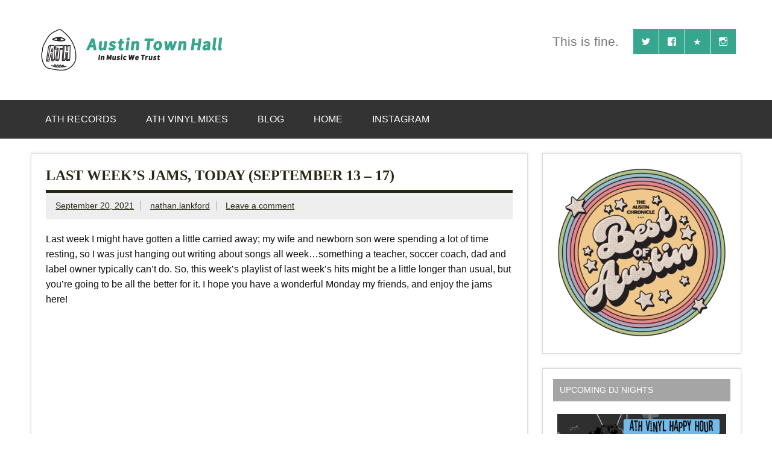

--- FILE ---
content_type: text/html; charset=UTF-7
request_url: https://austintownhall.com/2021/09/20/last-weeks-jams-today-september-13-17/
body_size: 16316
content:
<!DOCTYPE html><!-- HTML 5 -->
<html lang="en-US">

<head>
<meta charset="UTF-7" />
<meta name="viewport" content="width=device-width, initial-scale=1">
<link rel="profile" href="http://gmpg.org/xfn/11" />
<link rel="pingback" href="https://austintownhall.com/xmlrpc.php" />

<title>Last Week&#8217;s Jams, Today (September 13 &#8211; 17) &#8211; Austin Town Hall</title>
<meta name='robots' content='max-image-preview:large' />
<link rel='dns-prefetch' href='//www.googletagmanager.com' />
<link rel="alternate" type="application/rss+xml" title="Austin Town Hall &raquo; Feed" href="https://austintownhall.com/feed/" />
<link rel="alternate" type="application/rss+xml" title="Austin Town Hall &raquo; Comments Feed" href="https://austintownhall.com/comments/feed/" />
<link rel="alternate" type="application/rss+xml" title="Austin Town Hall &raquo; Last Week&#8217;s Jams, Today (September 13 &#8211; 17) Comments Feed" href="https://austintownhall.com/2021/09/20/last-weeks-jams-today-september-13-17/feed/" />
<link rel="alternate" title="oEmbed (JSON)" type="application/json+oembed" href="https://austintownhall.com/wp-json/oembed/1.0/embed?url=https%3A%2F%2Faustintownhall.com%2F2021%2F09%2F20%2Flast-weeks-jams-today-september-13-17%2F" />
<link rel="alternate" title="oEmbed (XML)" type="text/xml+oembed" href="https://austintownhall.com/wp-json/oembed/1.0/embed?url=https%3A%2F%2Faustintownhall.com%2F2021%2F09%2F20%2Flast-weeks-jams-today-september-13-17%2F&#038;format=xml" />
<style id='wp-img-auto-sizes-contain-inline-css' type='text/css'>
img:is([sizes=auto i],[sizes^="auto," i]){contain-intrinsic-size:3000px 1500px}
/*# sourceURL=wp-img-auto-sizes-contain-inline-css */
</style>
<link rel='stylesheet' id='dynamicnews-custom-fonts-css' href='https://austintownhall.com/wp-content/themes/dynamic-news-lite/css/custom-fonts.css?ver=20180413' type='text/css' media='all' />
<style id='wp-emoji-styles-inline-css' type='text/css'>

	img.wp-smiley, img.emoji {
		display: inline !important;
		border: none !important;
		box-shadow: none !important;
		height: 1em !important;
		width: 1em !important;
		margin: 0 0.07em !important;
		vertical-align: -0.1em !important;
		background: none !important;
		padding: 0 !important;
	}
/*# sourceURL=wp-emoji-styles-inline-css */
</style>
<style id='wp-block-library-inline-css' type='text/css'>
:root{--wp-block-synced-color:#7a00df;--wp-block-synced-color--rgb:122,0,223;--wp-bound-block-color:var(--wp-block-synced-color);--wp-editor-canvas-background:#ddd;--wp-admin-theme-color:#007cba;--wp-admin-theme-color--rgb:0,124,186;--wp-admin-theme-color-darker-10:#006ba1;--wp-admin-theme-color-darker-10--rgb:0,107,160.5;--wp-admin-theme-color-darker-20:#005a87;--wp-admin-theme-color-darker-20--rgb:0,90,135;--wp-admin-border-width-focus:2px}@media (min-resolution:192dpi){:root{--wp-admin-border-width-focus:1.5px}}.wp-element-button{cursor:pointer}:root .has-very-light-gray-background-color{background-color:#eee}:root .has-very-dark-gray-background-color{background-color:#313131}:root .has-very-light-gray-color{color:#eee}:root .has-very-dark-gray-color{color:#313131}:root .has-vivid-green-cyan-to-vivid-cyan-blue-gradient-background{background:linear-gradient(135deg,#00d084,#0693e3)}:root .has-purple-crush-gradient-background{background:linear-gradient(135deg,#34e2e4,#4721fb 50%,#ab1dfe)}:root .has-hazy-dawn-gradient-background{background:linear-gradient(135deg,#faaca8,#dad0ec)}:root .has-subdued-olive-gradient-background{background:linear-gradient(135deg,#fafae1,#67a671)}:root .has-atomic-cream-gradient-background{background:linear-gradient(135deg,#fdd79a,#004a59)}:root .has-nightshade-gradient-background{background:linear-gradient(135deg,#330968,#31cdcf)}:root .has-midnight-gradient-background{background:linear-gradient(135deg,#020381,#2874fc)}:root{--wp--preset--font-size--normal:16px;--wp--preset--font-size--huge:42px}.has-regular-font-size{font-size:1em}.has-larger-font-size{font-size:2.625em}.has-normal-font-size{font-size:var(--wp--preset--font-size--normal)}.has-huge-font-size{font-size:var(--wp--preset--font-size--huge)}.has-text-align-center{text-align:center}.has-text-align-left{text-align:left}.has-text-align-right{text-align:right}.has-fit-text{white-space:nowrap!important}#end-resizable-editor-section{display:none}.aligncenter{clear:both}.items-justified-left{justify-content:flex-start}.items-justified-center{justify-content:center}.items-justified-right{justify-content:flex-end}.items-justified-space-between{justify-content:space-between}.screen-reader-text{border:0;clip-path:inset(50%);height:1px;margin:-1px;overflow:hidden;padding:0;position:absolute;width:1px;word-wrap:normal!important}.screen-reader-text:focus{background-color:#ddd;clip-path:none;color:#444;display:block;font-size:1em;height:auto;left:5px;line-height:normal;padding:15px 23px 14px;text-decoration:none;top:5px;width:auto;z-index:100000}html :where(.has-border-color){border-style:solid}html :where([style*=border-top-color]){border-top-style:solid}html :where([style*=border-right-color]){border-right-style:solid}html :where([style*=border-bottom-color]){border-bottom-style:solid}html :where([style*=border-left-color]){border-left-style:solid}html :where([style*=border-width]){border-style:solid}html :where([style*=border-top-width]){border-top-style:solid}html :where([style*=border-right-width]){border-right-style:solid}html :where([style*=border-bottom-width]){border-bottom-style:solid}html :where([style*=border-left-width]){border-left-style:solid}html :where(img[class*=wp-image-]){height:auto;max-width:100%}:where(figure){margin:0 0 1em}html :where(.is-position-sticky){--wp-admin--admin-bar--position-offset:var(--wp-admin--admin-bar--height,0px)}@media screen and (max-width:600px){html :where(.is-position-sticky){--wp-admin--admin-bar--position-offset:0px}}

/*# sourceURL=wp-block-library-inline-css */
</style><style id='wp-block-embed-inline-css' type='text/css'>
.wp-block-embed.alignleft,.wp-block-embed.alignright,.wp-block[data-align=left]>[data-type="core/embed"],.wp-block[data-align=right]>[data-type="core/embed"]{max-width:360px;width:100%}.wp-block-embed.alignleft .wp-block-embed__wrapper,.wp-block-embed.alignright .wp-block-embed__wrapper,.wp-block[data-align=left]>[data-type="core/embed"] .wp-block-embed__wrapper,.wp-block[data-align=right]>[data-type="core/embed"] .wp-block-embed__wrapper{min-width:280px}.wp-block-cover .wp-block-embed{min-height:240px;min-width:320px}.wp-block-embed{overflow-wrap:break-word}.wp-block-embed :where(figcaption){margin-bottom:1em;margin-top:.5em}.wp-block-embed iframe{max-width:100%}.wp-block-embed__wrapper{position:relative}.wp-embed-responsive .wp-has-aspect-ratio .wp-block-embed__wrapper:before{content:"";display:block;padding-top:50%}.wp-embed-responsive .wp-has-aspect-ratio iframe{bottom:0;height:100%;left:0;position:absolute;right:0;top:0;width:100%}.wp-embed-responsive .wp-embed-aspect-21-9 .wp-block-embed__wrapper:before{padding-top:42.85%}.wp-embed-responsive .wp-embed-aspect-18-9 .wp-block-embed__wrapper:before{padding-top:50%}.wp-embed-responsive .wp-embed-aspect-16-9 .wp-block-embed__wrapper:before{padding-top:56.25%}.wp-embed-responsive .wp-embed-aspect-4-3 .wp-block-embed__wrapper:before{padding-top:75%}.wp-embed-responsive .wp-embed-aspect-1-1 .wp-block-embed__wrapper:before{padding-top:100%}.wp-embed-responsive .wp-embed-aspect-9-16 .wp-block-embed__wrapper:before{padding-top:177.77%}.wp-embed-responsive .wp-embed-aspect-1-2 .wp-block-embed__wrapper:before{padding-top:200%}
/*# sourceURL=https://austintownhall.com/wp-includes/blocks/embed/style.min.css */
</style>
<style id='global-styles-inline-css' type='text/css'>
:root{--wp--preset--aspect-ratio--square: 1;--wp--preset--aspect-ratio--4-3: 4/3;--wp--preset--aspect-ratio--3-4: 3/4;--wp--preset--aspect-ratio--3-2: 3/2;--wp--preset--aspect-ratio--2-3: 2/3;--wp--preset--aspect-ratio--16-9: 16/9;--wp--preset--aspect-ratio--9-16: 9/16;--wp--preset--color--black: #353535;--wp--preset--color--cyan-bluish-gray: #abb8c3;--wp--preset--color--white: #ffffff;--wp--preset--color--pale-pink: #f78da7;--wp--preset--color--vivid-red: #cf2e2e;--wp--preset--color--luminous-vivid-orange: #ff6900;--wp--preset--color--luminous-vivid-amber: #fcb900;--wp--preset--color--light-green-cyan: #7bdcb5;--wp--preset--color--vivid-green-cyan: #00d084;--wp--preset--color--pale-cyan-blue: #8ed1fc;--wp--preset--color--vivid-cyan-blue: #0693e3;--wp--preset--color--vivid-purple: #9b51e0;--wp--preset--color--primary: #e84747;--wp--preset--color--light-gray: #f0f0f0;--wp--preset--color--dark-gray: #777777;--wp--preset--gradient--vivid-cyan-blue-to-vivid-purple: linear-gradient(135deg,rgb(6,147,227) 0%,rgb(155,81,224) 100%);--wp--preset--gradient--light-green-cyan-to-vivid-green-cyan: linear-gradient(135deg,rgb(122,220,180) 0%,rgb(0,208,130) 100%);--wp--preset--gradient--luminous-vivid-amber-to-luminous-vivid-orange: linear-gradient(135deg,rgb(252,185,0) 0%,rgb(255,105,0) 100%);--wp--preset--gradient--luminous-vivid-orange-to-vivid-red: linear-gradient(135deg,rgb(255,105,0) 0%,rgb(207,46,46) 100%);--wp--preset--gradient--very-light-gray-to-cyan-bluish-gray: linear-gradient(135deg,rgb(238,238,238) 0%,rgb(169,184,195) 100%);--wp--preset--gradient--cool-to-warm-spectrum: linear-gradient(135deg,rgb(74,234,220) 0%,rgb(151,120,209) 20%,rgb(207,42,186) 40%,rgb(238,44,130) 60%,rgb(251,105,98) 80%,rgb(254,248,76) 100%);--wp--preset--gradient--blush-light-purple: linear-gradient(135deg,rgb(255,206,236) 0%,rgb(152,150,240) 100%);--wp--preset--gradient--blush-bordeaux: linear-gradient(135deg,rgb(254,205,165) 0%,rgb(254,45,45) 50%,rgb(107,0,62) 100%);--wp--preset--gradient--luminous-dusk: linear-gradient(135deg,rgb(255,203,112) 0%,rgb(199,81,192) 50%,rgb(65,88,208) 100%);--wp--preset--gradient--pale-ocean: linear-gradient(135deg,rgb(255,245,203) 0%,rgb(182,227,212) 50%,rgb(51,167,181) 100%);--wp--preset--gradient--electric-grass: linear-gradient(135deg,rgb(202,248,128) 0%,rgb(113,206,126) 100%);--wp--preset--gradient--midnight: linear-gradient(135deg,rgb(2,3,129) 0%,rgb(40,116,252) 100%);--wp--preset--font-size--small: 13px;--wp--preset--font-size--medium: 20px;--wp--preset--font-size--large: 36px;--wp--preset--font-size--x-large: 42px;--wp--preset--spacing--20: 0.44rem;--wp--preset--spacing--30: 0.67rem;--wp--preset--spacing--40: 1rem;--wp--preset--spacing--50: 1.5rem;--wp--preset--spacing--60: 2.25rem;--wp--preset--spacing--70: 3.38rem;--wp--preset--spacing--80: 5.06rem;--wp--preset--shadow--natural: 6px 6px 9px rgba(0, 0, 0, 0.2);--wp--preset--shadow--deep: 12px 12px 50px rgba(0, 0, 0, 0.4);--wp--preset--shadow--sharp: 6px 6px 0px rgba(0, 0, 0, 0.2);--wp--preset--shadow--outlined: 6px 6px 0px -3px rgb(255, 255, 255), 6px 6px rgb(0, 0, 0);--wp--preset--shadow--crisp: 6px 6px 0px rgb(0, 0, 0);}:where(.is-layout-flex){gap: 0.5em;}:where(.is-layout-grid){gap: 0.5em;}body .is-layout-flex{display: flex;}.is-layout-flex{flex-wrap: wrap;align-items: center;}.is-layout-flex > :is(*, div){margin: 0;}body .is-layout-grid{display: grid;}.is-layout-grid > :is(*, div){margin: 0;}:where(.wp-block-columns.is-layout-flex){gap: 2em;}:where(.wp-block-columns.is-layout-grid){gap: 2em;}:where(.wp-block-post-template.is-layout-flex){gap: 1.25em;}:where(.wp-block-post-template.is-layout-grid){gap: 1.25em;}.has-black-color{color: var(--wp--preset--color--black) !important;}.has-cyan-bluish-gray-color{color: var(--wp--preset--color--cyan-bluish-gray) !important;}.has-white-color{color: var(--wp--preset--color--white) !important;}.has-pale-pink-color{color: var(--wp--preset--color--pale-pink) !important;}.has-vivid-red-color{color: var(--wp--preset--color--vivid-red) !important;}.has-luminous-vivid-orange-color{color: var(--wp--preset--color--luminous-vivid-orange) !important;}.has-luminous-vivid-amber-color{color: var(--wp--preset--color--luminous-vivid-amber) !important;}.has-light-green-cyan-color{color: var(--wp--preset--color--light-green-cyan) !important;}.has-vivid-green-cyan-color{color: var(--wp--preset--color--vivid-green-cyan) !important;}.has-pale-cyan-blue-color{color: var(--wp--preset--color--pale-cyan-blue) !important;}.has-vivid-cyan-blue-color{color: var(--wp--preset--color--vivid-cyan-blue) !important;}.has-vivid-purple-color{color: var(--wp--preset--color--vivid-purple) !important;}.has-black-background-color{background-color: var(--wp--preset--color--black) !important;}.has-cyan-bluish-gray-background-color{background-color: var(--wp--preset--color--cyan-bluish-gray) !important;}.has-white-background-color{background-color: var(--wp--preset--color--white) !important;}.has-pale-pink-background-color{background-color: var(--wp--preset--color--pale-pink) !important;}.has-vivid-red-background-color{background-color: var(--wp--preset--color--vivid-red) !important;}.has-luminous-vivid-orange-background-color{background-color: var(--wp--preset--color--luminous-vivid-orange) !important;}.has-luminous-vivid-amber-background-color{background-color: var(--wp--preset--color--luminous-vivid-amber) !important;}.has-light-green-cyan-background-color{background-color: var(--wp--preset--color--light-green-cyan) !important;}.has-vivid-green-cyan-background-color{background-color: var(--wp--preset--color--vivid-green-cyan) !important;}.has-pale-cyan-blue-background-color{background-color: var(--wp--preset--color--pale-cyan-blue) !important;}.has-vivid-cyan-blue-background-color{background-color: var(--wp--preset--color--vivid-cyan-blue) !important;}.has-vivid-purple-background-color{background-color: var(--wp--preset--color--vivid-purple) !important;}.has-black-border-color{border-color: var(--wp--preset--color--black) !important;}.has-cyan-bluish-gray-border-color{border-color: var(--wp--preset--color--cyan-bluish-gray) !important;}.has-white-border-color{border-color: var(--wp--preset--color--white) !important;}.has-pale-pink-border-color{border-color: var(--wp--preset--color--pale-pink) !important;}.has-vivid-red-border-color{border-color: var(--wp--preset--color--vivid-red) !important;}.has-luminous-vivid-orange-border-color{border-color: var(--wp--preset--color--luminous-vivid-orange) !important;}.has-luminous-vivid-amber-border-color{border-color: var(--wp--preset--color--luminous-vivid-amber) !important;}.has-light-green-cyan-border-color{border-color: var(--wp--preset--color--light-green-cyan) !important;}.has-vivid-green-cyan-border-color{border-color: var(--wp--preset--color--vivid-green-cyan) !important;}.has-pale-cyan-blue-border-color{border-color: var(--wp--preset--color--pale-cyan-blue) !important;}.has-vivid-cyan-blue-border-color{border-color: var(--wp--preset--color--vivid-cyan-blue) !important;}.has-vivid-purple-border-color{border-color: var(--wp--preset--color--vivid-purple) !important;}.has-vivid-cyan-blue-to-vivid-purple-gradient-background{background: var(--wp--preset--gradient--vivid-cyan-blue-to-vivid-purple) !important;}.has-light-green-cyan-to-vivid-green-cyan-gradient-background{background: var(--wp--preset--gradient--light-green-cyan-to-vivid-green-cyan) !important;}.has-luminous-vivid-amber-to-luminous-vivid-orange-gradient-background{background: var(--wp--preset--gradient--luminous-vivid-amber-to-luminous-vivid-orange) !important;}.has-luminous-vivid-orange-to-vivid-red-gradient-background{background: var(--wp--preset--gradient--luminous-vivid-orange-to-vivid-red) !important;}.has-very-light-gray-to-cyan-bluish-gray-gradient-background{background: var(--wp--preset--gradient--very-light-gray-to-cyan-bluish-gray) !important;}.has-cool-to-warm-spectrum-gradient-background{background: var(--wp--preset--gradient--cool-to-warm-spectrum) !important;}.has-blush-light-purple-gradient-background{background: var(--wp--preset--gradient--blush-light-purple) !important;}.has-blush-bordeaux-gradient-background{background: var(--wp--preset--gradient--blush-bordeaux) !important;}.has-luminous-dusk-gradient-background{background: var(--wp--preset--gradient--luminous-dusk) !important;}.has-pale-ocean-gradient-background{background: var(--wp--preset--gradient--pale-ocean) !important;}.has-electric-grass-gradient-background{background: var(--wp--preset--gradient--electric-grass) !important;}.has-midnight-gradient-background{background: var(--wp--preset--gradient--midnight) !important;}.has-small-font-size{font-size: var(--wp--preset--font-size--small) !important;}.has-medium-font-size{font-size: var(--wp--preset--font-size--medium) !important;}.has-large-font-size{font-size: var(--wp--preset--font-size--large) !important;}.has-x-large-font-size{font-size: var(--wp--preset--font-size--x-large) !important;}
/*# sourceURL=global-styles-inline-css */
</style>

<style id='classic-theme-styles-inline-css' type='text/css'>
/*! This file is auto-generated */
.wp-block-button__link{color:#fff;background-color:#32373c;border-radius:9999px;box-shadow:none;text-decoration:none;padding:calc(.667em + 2px) calc(1.333em + 2px);font-size:1.125em}.wp-block-file__button{background:#32373c;color:#fff;text-decoration:none}
/*# sourceURL=/wp-includes/css/classic-themes.min.css */
</style>
<link rel='stylesheet' id='dynamicnewslite-stylesheet-css' href='https://austintownhall.com/wp-content/themes/dynamic-news-lite/style.css?ver=1.6.8' type='text/css' media='all' />
<style id='dynamicnewslite-stylesheet-inline-css' type='text/css'>
.site-title, .site-description {
	position: absolute;
	clip: rect(1px, 1px, 1px, 1px);
}
/*# sourceURL=dynamicnewslite-stylesheet-inline-css */
</style>
<link rel='stylesheet' id='genericons-css' href='https://austintownhall.com/wp-content/themes/dynamic-news-lite/css/genericons/genericons.css?ver=3.4.1' type='text/css' media='all' />
<link rel='stylesheet' id='dynamicnewslite-flexslider-css' href='https://austintownhall.com/wp-content/themes/dynamic-news-lite/css/flexslider.css?ver=6.9' type='text/css' media='all' />
<link rel='stylesheet' id='themezee-related-posts-css' href='https://austintownhall.com/wp-content/themes/dynamic-news-lite/css/themezee-related-posts.css?ver=20160421' type='text/css' media='all' />
<link rel='stylesheet' id='fancybox-css' href='https://austintownhall.com/wp-content/plugins/easy-fancybox/fancybox/1.5.4/jquery.fancybox.min.css?ver=6.9' type='text/css' media='screen' />
<style id='fancybox-inline-css' type='text/css'>
#fancybox-overlay{background-attachment:fixed;background-image:url("https://austintownhall.com/wp-content/plugins/easy-fancybox/images/light-mask.png");background-position:center;background-repeat:no-repeat;background-size:100% 100%}
/*# sourceURL=fancybox-inline-css */
</style>
<link rel='stylesheet' id='dynamicnews-pro-stylesheet-css' href='https://austintownhall.com/wp-content/plugins/dynamicnews-pro/css/dynamicnews-pro.css?ver=1.0.7' type='text/css' media='all' />
<script type="text/javascript" src="https://austintownhall.com/wp-includes/js/jquery/jquery.min.js?ver=3.7.1" id="jquery-core-js"></script>
<script type="text/javascript" src="https://austintownhall.com/wp-includes/js/jquery/jquery-migrate.min.js?ver=3.4.1" id="jquery-migrate-js"></script>
<script type="text/javascript" src="https://austintownhall.com/wp-content/themes/dynamic-news-lite/js/jquery.flexslider-min.js?ver=2.6.0" id="flexslider-js"></script>
<script type="text/javascript" id="dynamicnewslite-jquery-frontpage_slider-js-extra">
/* <![CDATA[ */
var dynamicnews_slider_params = {"animation":"slide","speed":"7000"};
//# sourceURL=dynamicnewslite-jquery-frontpage_slider-js-extra
/* ]]> */
</script>
<script type="text/javascript" src="https://austintownhall.com/wp-content/themes/dynamic-news-lite/js/slider.js?ver=2.6.0" id="dynamicnewslite-jquery-frontpage_slider-js"></script>
<script type="text/javascript" id="dynamicnewslite-jquery-navigation-js-extra">
/* <![CDATA[ */
var dynamicnews_menu_title = {"text":"Menu"};
//# sourceURL=dynamicnewslite-jquery-navigation-js-extra
/* ]]> */
</script>
<script type="text/javascript" src="https://austintownhall.com/wp-content/themes/dynamic-news-lite/js/navigation.js?ver=20210324" id="dynamicnewslite-jquery-navigation-js"></script>

<!-- Google tag (gtag.js) snippet added by Site Kit -->
<!-- Google Analytics snippet added by Site Kit -->
<script type="text/javascript" src="https://www.googletagmanager.com/gtag/js?id=GT-NC8J27JL" id="google_gtagjs-js" async></script>
<script type="text/javascript" id="google_gtagjs-js-after">
/* <![CDATA[ */
window.dataLayer = window.dataLayer || [];function gtag(){dataLayer.push(arguments);}
gtag("set","linker",{"domains":["austintownhall.com"]});
gtag("js", new Date());
gtag("set", "developer_id.dZTNiMT", true);
gtag("config", "GT-NC8J27JL");
//# sourceURL=google_gtagjs-js-after
/* ]]> */
</script>
<link rel="https://api.w.org/" href="https://austintownhall.com/wp-json/" /><link rel="alternate" title="JSON" type="application/json" href="https://austintownhall.com/wp-json/wp/v2/posts/75483" /><link rel="EditURI" type="application/rsd+xml" title="RSD" href="https://austintownhall.com/xmlrpc.php?rsd" />
<meta name="generator" content="WordPress 6.9" />
<link rel="canonical" href="https://austintownhall.com/2021/09/20/last-weeks-jams-today-september-13-17/" />
<link rel='shortlink' href='https://austintownhall.com/?p=75483' />
<meta name="generator" content="Site Kit by Google 1.167.0" />	<link rel="stylesheet" type="text/css" href="https://austintownhall.com/wp-content/plugins/star-rating-for-reviews/star-rating.css" /><style type="text/css">
			#logo .site-title, #logo .site-title a:link, #logo .site-title a:visited {
				color: #37a68e;
			}
			#topnavi-wrap, #mainnav-menu a:hover, #mainnav-menu ul a:hover, #mainnav-icon:hover, #mainnav-toggle:hover, 
			#mainnav-menu .submenu-dropdown-toggle:hover, .social-icons-menu li a, 
			.sidebar-navigation-toggle:hover, .sidebar-navigation-toggle:active, .sidebar-navigation-toggle:focus, .sidebar-closing-toggle {
				background-color:  #37a68e;
			}
			.page-title, .post-title, .post-title a:link, .post-title a:visited, .archive-title span, 
			.postmeta a:link, .postmeta a:visited, .post-pagination a:link, .post-pagination a:visited, 
			#comments .comments-title, #respond #reply-title {
				color: #292714;
			}
			input[type="submit"]:hover, .more-link:hover, .postinfo .meta-category a, #commentform #submit:hover {
				background-color: #292714;
			}
			.page-title, .post-title, #comments .comments-title, #respond #reply-title {
				border-bottom: 5px solid #292714;
			}
			a, a:link, a:visited, .comment a:link, .comment a:visited, .archive-title span, 
			.post-title a:hover, .post-title a:active, .post-pagination a:hover, .post-pagination a:active, .post-pagination .current {
				color: #37a68e;
			} 
			.postinfo .meta-category a:hover, .postinfo .meta-category a:active,
			.bypostauthor .fn, .comment-author-admin .fn, input[type="submit"], .more-link, #commentform #submit {
				background-color:  #37a68e;
			}
			#sidebar .widgettitle, #sidebar .widget-tabnav li a:hover, #frontpage-magazine-widgets .widget .widgettitle {
				background: #a5a5a5;
			}
			.tzwb-tabbed-content .tzwb-tabnavi li a:hover, .tzwb-tabbed-content .tzwb-tabnavi li a:active {
				background: #a5a5a5 !important;
			}
			
			#sidebar .widget a:link, #sidebar .widget a:visited {
				color: #141414;
			}
			.widget-tabnav li a, .widget-tabnav li a:link, .widget-tabnav li a:visited,
			.tzwb-tabbed-content .tzwb-tabnavi li a:link, .tzwb-tabbed-content .tzwb-tabnavi li a:visited {
				color: #fff !important;
				background: #141414;
			}
			.tzwb-tabbed-content .tzwb-tabnavi li a:hover, .tzwb-tabbed-content .tzwb-tabnavi li a:active {
				background: #333;
			}
			
			#frontpage-slider-wrap:hover .frontpage-slider-controls a:hover, .frontpage-slider-controls .zeeflex-control-paging li a.zeeflex-active {
				background-color:  #37a68e;
			}
			#frontpage-slider .zeeslide .slide-entry {
				border-top: 10px solid #37a68e;
			}</style><style type="text/css">
			body, input, textarea {
				font-family: "Helvetica";
			}
			#logo .site-title, .page-title, .post-title, #frontpage-slider .zeeslide .slide-entry .slide-title,
			#comments .comments-title, #respond #reply-title {
				font-family: "Monda";
			}
			#mainnav-icon, #mainnav-toggle, #mainnav-menu a, .sidebar-navigation-toggle, .sidebar-closing-toggle {
				font-family: "Helvetica";
			}
			.widgettitle, #frontpage-magazine-widgets .widget .widgettitle {
				font-family: "Helvetica";
			}</style><style type="text/css">
				@media only screen and (max-width: 60em) {
					#header-content { padding-top: 0; }
				}
				#header { padding: 0; }
		</style><style type="text/css" id="custom-background-css">
body.custom-background { background-color: #ffffff; }
</style>
	<link rel="icon" href="https://austintownhall.com/wp-content/uploads/2022/07/cropped-cropped-cropped-ATH-Records-Logo-1-32x32.png" sizes="32x32" />
<link rel="icon" href="https://austintownhall.com/wp-content/uploads/2022/07/cropped-cropped-cropped-ATH-Records-Logo-1-192x192.png" sizes="192x192" />
<link rel="apple-touch-icon" href="https://austintownhall.com/wp-content/uploads/2022/07/cropped-cropped-cropped-ATH-Records-Logo-1-180x180.png" />
<meta name="msapplication-TileImage" content="https://austintownhall.com/wp-content/uploads/2022/07/cropped-cropped-cropped-ATH-Records-Logo-1-270x270.png" />
</head>

<body class="wp-singular post-template-default single single-post postid-75483 single-format-standard custom-background wp-custom-logo wp-theme-dynamic-news-lite wide-layout mobile-header-none">

<a class="skip-link screen-reader-text" href="#content">Skip to content</a>

<div id="wrapper" class="hfeed">

	<div id="topnavi-wrap">
		
	<div id="topnavi" class="container clearfix">

		
	</div>
	</div>

	<div id="header-wrap">

		<header id="header" class="container clearfix" role="banner">

			<div id="logo" class="clearfix">

				<a href="https://austintownhall.com/" class="custom-logo-link" rel="home"><img width="350" height="70" src="https://austintownhall.com/wp-content/uploads/2022/07/cropped-cropped-cropped-ATHBanner1-e1658418317333.png" class="custom-logo" alt="Austin Town Hall" decoding="async" srcset="https://austintownhall.com/wp-content/uploads/2022/07/cropped-cropped-cropped-ATHBanner1-e1658418317333.png 350w, https://austintownhall.com/wp-content/uploads/2022/07/cropped-cropped-cropped-ATHBanner1-e1658418317333-300x60.png 300w" sizes="(max-width: 350px) 100vw, 350px" /></a>				
		<p class="site-title"><a href="https://austintownhall.com/" rel="home">Austin Town Hall</a></p>

					
			<p class="site-description">Bringing the jams&#8230;</p>

		
			</div>

			<div id="header-content" class="clearfix">
				
	<div id="header-social-icons" class="social-icons-wrap clearfix">
		<ul id="social-icons-menu" class="social-icons-menu"><li id="menu-item-53368" class="menu-item menu-item-type-custom menu-item-object-custom menu-item-53368"><a href="http://twitter.com/austintownhall"><span class="screen-reader-text">Twitter</span></a></li>
<li id="menu-item-53369" class="menu-item menu-item-type-custom menu-item-object-custom menu-item-53369"><a href="http://facebook.com/austintownhall"><span class="screen-reader-text">Facebook</span></a></li>
<li id="menu-item-53373" class="menu-item menu-item-type-custom menu-item-object-custom menu-item-53373"><a href="https://athrecords.bandcamp.com" title="ATH Records"><span class="screen-reader-text">Bandcamp</span></a></li>
<li id="menu-item-91630" class="menu-item menu-item-type-custom menu-item-object-custom menu-item-91630"><a href="http://instagram.com/austintownhall"><span class="screen-reader-text">Instagram</span></a></li>
</ul>	</div>


	<div id="header-text">
		<p>This is fine. </p>
	</div>

			</div>

		</header>

	</div>

	<div id="navi-wrap">
		<nav id="mainnav" class="container clearfix" role="navigation">
			<ul id="mainnav-menu" class="main-navigation-menu menu"><li class="page_item page-item-53371"><a href="https://austintownhall.com/ath-records/">ATH Records</a></li>
<li class="page_item page-item-78518"><a href="https://austintownhall.com/ath-mixcloud-vinyl-mixes/">ATH Vinyl Mixes</a></li>
<li class="page_item page-item-88363 current_page_parent"><a href="https://austintownhall.com/blog/">Blog</a></li>
<li class="page_item page-item-88362"><a href="https://austintownhall.com/front_page/">Home</a></li>
<li class="page_item page-item-91627"><a href="https://austintownhall.com/instagram/">Instagram</a></li>
</ul>		</nav>
	</div>

	
	<div id="wrap" class="container clearfix">
		
		<section id="content" class="primary" role="main">
		
					
		
	<article id="post-75483" class="post-75483 post type-post status-publish format-standard hentry category-news category-tunes tag-astrid-swan tag-best-of-the-week tag-breathe-panel tag-cindy tag-cold-beat tag-david-christian tag-dean-wareham tag-dinner tag-ducks-ltd tag-emma-russack tag-exbats tag-good-morning tag-hits tag-lachlan-denton tag-lentamente tag-low-life tag-matt-kopa tag-michael-beach tag-new-music tag-playlist tag-public-body tag-robert-sotelo tag-semi-trucks tag-semihelix tag-smoke-bellow tag-spirit-was tag-still-corners tag-sweet-nobody tag-talk-show tag-teether tag-the-acharis tag-the-here-todays">
	
		<h1 class="entry-title post-title">Last Week&#8217;s Jams, Today (September 13 &#8211; 17)</h1>		
		<div class="entry-meta postmeta clearfix"><span class="meta-date sep"><a href="https://austintownhall.com/2021/09/20/last-weeks-jams-today-september-13-17/" title="8:15 am" rel="bookmark"><time class="entry-date published updated" datetime="2021-09-20T08:15:39-05:00">September 20, 2021</time></a></span><span class="meta-author sep"> <span class="author vcard"><a class="url fn n" href="https://austintownhall.com/author/nathanlankford/" title="View all posts by nathan.lankford" rel="author">nathan.lankford</a></span></span>
	<span class="meta-comments">
		<a href="https://austintownhall.com/2021/09/20/last-weeks-jams-today-september-13-17/#respond">Leave a comment</a>	</span>

	</div>
		
				
		<div class="entry clearfix">
			<p>Last week I might have gotten a little carried away; my wife and newborn son were spending a lot of time resting, so I was just hanging out writing about songs all week&#8230;something a teacher, soccer coach, dad and label owner typically can&#8217;t do. So, this week&#8217;s playlist of last week&#8217;s hits might be a little longer than usual, but you&#8217;re going to be all the better for it. I hope you have a wonderful Monday my friends, and enjoy the jams here!</p>
<p><iframe src="https://open.spotify.com/embed/playlist/7B39L2cojhCpCIaymhB1St" width="300" height="200" frameborder="0"><span data-mce-type="bookmark" style="display: inline-block; width: 0px; overflow: hidden; line-height: 0;" class="mce_SELRES_start">&#65279;</span></iframe></p>
			<!-- <rdf:RDF xmlns:rdf="http://www.w3.org/1999/02/22-rdf-syntax-ns#"
			xmlns:dc="http://purl.org/dc/elements/1.1/"
			xmlns:trackback="http://madskills.com/public/xml/rss/module/trackback/">
		<rdf:Description rdf:about="https://austintownhall.com/2021/09/20/last-weeks-jams-today-september-13-17/"
    dc:identifier="https://austintownhall.com/2021/09/20/last-weeks-jams-today-september-13-17/"
    dc:title="Last Week&#8217;s Jams, Today (September 13 &#8211; 17)"
    trackback:ping="https://austintownhall.com/2021/09/20/last-weeks-jams-today-september-13-17/trackback/" />
</rdf:RDF> -->
			<div class="page-links"></div>			
		</div>
		
		<div class="postinfo clearfix">
				<span class="meta-tags">
					tagged with <a href="https://austintownhall.com/tag/astrid-swan/" rel="tag">astrid swan</a>, <a href="https://austintownhall.com/tag/best-of-the-week/" rel="tag">best of the week</a>, <a href="https://austintownhall.com/tag/breathe-panel/" rel="tag">breathe panel</a>, <a href="https://austintownhall.com/tag/cindy/" rel="tag">cindy</a>, <a href="https://austintownhall.com/tag/cold-beat/" rel="tag">cold beat</a>, <a href="https://austintownhall.com/tag/david-christian/" rel="tag">david christian</a>, <a href="https://austintownhall.com/tag/dean-wareham/" rel="tag">dean wareham</a>, <a href="https://austintownhall.com/tag/dinner/" rel="tag">dinner</a>, <a href="https://austintownhall.com/tag/ducks-ltd/" rel="tag">ducks ltd.</a>, <a href="https://austintownhall.com/tag/emma-russack/" rel="tag">emma russack</a>, <a href="https://austintownhall.com/tag/exbats/" rel="tag">exbats</a>, <a href="https://austintownhall.com/tag/good-morning/" rel="tag">good morning</a>, <a href="https://austintownhall.com/tag/hits/" rel="tag">hits</a>, <a href="https://austintownhall.com/tag/lachlan-denton/" rel="tag">lachlan denton</a>, <a href="https://austintownhall.com/tag/lentamente/" rel="tag">lentamente</a>, <a href="https://austintownhall.com/tag/low-life/" rel="tag">low life</a>, <a href="https://austintownhall.com/tag/matt-kopa/" rel="tag">matt kopa</a>, <a href="https://austintownhall.com/tag/michael-beach/" rel="tag">michael beach</a>, <a href="https://austintownhall.com/tag/new-music/" rel="tag">new music</a>, <a href="https://austintownhall.com/tag/playlist/" rel="tag">playlist</a>, <a href="https://austintownhall.com/tag/public-body/" rel="tag">public body</a>, <a href="https://austintownhall.com/tag/robert-sotelo/" rel="tag">robert sotelo</a>, <a href="https://austintownhall.com/tag/semi-trucks/" rel="tag">semi trucks</a>, <a href="https://austintownhall.com/tag/semihelix/" rel="tag">semihelix</a>, <a href="https://austintownhall.com/tag/smoke-bellow/" rel="tag">smoke bellow</a>, <a href="https://austintownhall.com/tag/spirit-was/" rel="tag">spirit was</a>, <a href="https://austintownhall.com/tag/still-corners/" rel="tag">still corners</a>, <a href="https://austintownhall.com/tag/sweet-nobody/" rel="tag">Sweet Nobody</a>, <a href="https://austintownhall.com/tag/talk-show/" rel="tag">talk show</a>, <a href="https://austintownhall.com/tag/teether/" rel="tag">teether</a>, <a href="https://austintownhall.com/tag/the-acharis/" rel="tag">the acharis</a>, <a href="https://austintownhall.com/tag/the-here-todays/" rel="tag">the here todays</a>				</span>

			
			<span class="meta-category">
				<ul class="post-categories">
	<li><a href="https://austintownhall.com/category/news/" rel="category tag">News</a></li>
	<li><a href="https://austintownhall.com/category/tunes/" rel="category tag">Tunes</a></li></ul>			</span>

		</div>

	</article>
		
					
					
		


	<div id="comments">
	
		
						<div id="respond" class="comment-respond">
		<h3 id="reply-title" class="comment-reply-title">Leave a Reply</h3><form action="https://austintownhall.com/wp-comments-post.php" method="post" id="commentform" class="comment-form"><p class="comment-notes"><span id="email-notes">Your email address will not be published.</span> <span class="required-field-message">Required fields are marked <span class="required">*</span></span></p><p class="comment-form-comment"><label for="comment">Comment <span class="required">*</span></label> <textarea id="comment" name="comment" cols="45" rows="8" maxlength="65525" required="required"></textarea></p><p class="comment-form-author"><label for="author">Name <span class="required">*</span></label> <input id="author" name="author" type="text" value="" size="30" maxlength="245" autocomplete="name" required="required" /></p>
<p class="comment-form-email"><label for="email">Email <span class="required">*</span></label> <input id="email" name="email" type="text" value="" size="30" maxlength="100" aria-describedby="email-notes" autocomplete="email" required="required" /></p>
<p class="comment-form-url"><label for="url">Website</label> <input id="url" name="url" type="text" value="" size="30" maxlength="200" autocomplete="url" /></p>
<p class="form-submit"><input name="submit" type="submit" id="submit" class="submit" value="Post Comment" /> <input type='hidden' name='comment_post_ID' value='75483' id='comment_post_ID' />
<input type='hidden' name='comment_parent' id='comment_parent' value='0' />
</p><p style="display: none;"><input type="hidden" id="akismet_comment_nonce" name="akismet_comment_nonce" value="44289ecdb2" /></p><p style="display: none !important;" class="akismet-fields-container" data-prefix="ak_"><label>&#916;<textarea name="ak_hp_textarea" cols="45" rows="8" maxlength="100"></textarea></label><input type="hidden" id="ak_js_1" name="ak_js" value="215"/><script>document.getElementById( "ak_js_1" ).setAttribute( "value", ( new Date() ).getTime() );</script></p></form>	</div><!-- #respond -->
			
	</div>

		
		</section>
		
		
	<section id="sidebar" class="secondary clearfix" role="complementary">

		<aside id="media_image-19" class="widget widget_media_image clearfix"><img width="700" height="700" src="https://austintownhall.com/wp-content/uploads/2025/06/BOA2025-Circle-Groovy-Web-700x700.png" class="image wp-image-91213  attachment-large size-large" alt="" style="max-width: 100%; height: auto;" decoding="async" loading="lazy" srcset="https://austintownhall.com/wp-content/uploads/2025/06/BOA2025-Circle-Groovy-Web-700x700.png 700w, https://austintownhall.com/wp-content/uploads/2025/06/BOA2025-Circle-Groovy-Web-300x300.png 300w, https://austintownhall.com/wp-content/uploads/2025/06/BOA2025-Circle-Groovy-Web-150x150.png 150w, https://austintownhall.com/wp-content/uploads/2025/06/BOA2025-Circle-Groovy-Web-90x90.png 90w, https://austintownhall.com/wp-content/uploads/2025/06/BOA2025-Circle-Groovy-Web-75x75.png 75w, https://austintownhall.com/wp-content/uploads/2025/06/BOA2025-Circle-Groovy-Web.png 1080w" sizes="auto, (max-width: 700px) 100vw, 700px" /></aside><aside id="media_image-16" class="widget widget_media_image clearfix"><h3 class="widgettitle"><span>Upcoming DJ Nights</span></h3><a href="https://www.instagram.com/djrayray_ath/"><img width="700" height="700" src="https://austintownhall.com/wp-content/uploads/2026/01/TweedsResidency-2026-700x700.jpg" class="image wp-image-94171  attachment-large size-large" alt="" style="max-width: 100%; height: auto;" title="Upcoming DJ Nights" decoding="async" loading="lazy" srcset="https://austintownhall.com/wp-content/uploads/2026/01/TweedsResidency-2026-700x700.jpg 700w, https://austintownhall.com/wp-content/uploads/2026/01/TweedsResidency-2026-300x300.jpg 300w, https://austintownhall.com/wp-content/uploads/2026/01/TweedsResidency-2026-150x150.jpg 150w, https://austintownhall.com/wp-content/uploads/2026/01/TweedsResidency-2026-1536x1536.jpg 1536w, https://austintownhall.com/wp-content/uploads/2026/01/TweedsResidency-2026-2048x2048.jpg 2048w, https://austintownhall.com/wp-content/uploads/2026/01/TweedsResidency-2026-90x90.jpg 90w, https://austintownhall.com/wp-content/uploads/2026/01/TweedsResidency-2026-75x75.jpg 75w" sizes="auto, (max-width: 700px) 100vw, 700px" /></a></aside><aside id="search-1" class="widget widget_search clearfix"><h3 class="widgettitle"><span>Search</span></h3>
	<form role="search" method="get" class="search-form" action="https://austintownhall.com/">
		<label>
			<span class="screen-reader-text">Search for:</span>
			<input type="search" class="search-field" placeholder="Search &hellip;" value="" name="s">
		</label>
		<button type="submit" class="search-submit">
			<span class="genericon-search"></span>
		</button>
	</form>

</aside><aside id="block-42" class="widget widget_block clearfix"><h3 class="widgettitle"><span>Last Week&#039;s Jams</span></h3><div class="wp-widget-group__inner-blocks">
<figure class="wp-block-embed is-type-rich is-provider-spotify wp-block-embed-spotify wp-embed-aspect-21-9 wp-has-aspect-ratio"><div class="wp-block-embed__wrapper">
<iframe title="Spotify Embed: Last Week&amp;apos;s Jams (1.5 - 1.9)" style="border-radius: 12px" width="100%" height="352" frameborder="0" allowfullscreen allow="autoplay; clipboard-write; encrypted-media; fullscreen; picture-in-picture" loading="lazy" src="https://open.spotify.com/embed/playlist/6M8xybjKrEpxgVjHYrVD67?si=k-zckxB3QrKSseYFK2mr1g&amp;utm_source=oembed"></iframe>
</div></figure>
</div></aside><aside id="block-36" class="widget widget_block clearfix"><h3 class="widgettitle"><span>ATH x SXSW 2025 Playlist</span></h3><div class="wp-widget-group__inner-blocks">
<figure class="wp-block-embed is-type-rich is-provider-spotify wp-block-embed-spotify wp-embed-aspect-21-9 wp-has-aspect-ratio"><div class="wp-block-embed__wrapper">
<iframe title="Spotify Embed: ATH &amp; SXSW 2025" style="border-radius: 12px" width="100%" height="352" frameborder="0" allowfullscreen allow="autoplay; clipboard-write; encrypted-media; fullscreen; picture-in-picture" loading="lazy" src="https://open.spotify.com/embed/playlist/5ZDselIoE795seet7mVqxE?si=KClZH7xJTQ-jsgoqF4tWIg&utm_source=oembed"></iframe>
</div></figure>
</div></aside><aside id="dynamicnews_category_posts_single-4" class="widget dynamicnews_category_posts_single clearfix">		<div id="widget-category-posts-single" class="widget-category-posts clearfix">

			<h3 class="widgettitle"><span><a href="https://austintownhall.com/category/reviews/" title="View all posts from category Reviews">Reviews</a><a class="category-archive-link" href="https://austintownhall.com/category/reviews/" title="View all posts from category Reviews"><span class="genericon-category"></span></a></span></h3>
			<div class="widget-category-posts-content">

				
				<article id="post-92225" class="single-post post-92225 post type-post status-publish format-standard hentry category-news category-reviews category-shows tag-25th-anniversary-shows tag-andrew-bird tag-bass-concert-hall tag-central-texas-philharmonic tag-show-review">

					<a href="https://austintownhall.com/2025/09/28/show-review-andrew-bird-with-the-central-texas-philharmonic-bass-concert-hall-9-17-25/" rel="bookmark"></a>

					<h2 class="entry-title post-title"><a href="https://austintownhall.com/2025/09/28/show-review-andrew-bird-with-the-central-texas-philharmonic-bass-concert-hall-9-17-25/" rel="bookmark">Show Review: Andrew Bird with the Central Texas Philharmonic @ Bass Concert Hall (9.17.25)</a></h2>
					<div class="entry-meta postmeta"><span class="meta-date sep"><a href="https://austintownhall.com/2025/09/28/show-review-andrew-bird-with-the-central-texas-philharmonic-bass-concert-hall-9-17-25/" title="9:15 pm" rel="bookmark"><time class="entry-date published updated" datetime="2025-09-28T21:15:18-05:00">September 28, 2025</time></a></span><span class="meta-author sep"> <span class="author vcard"><a class="url fn n" href="https://austintownhall.com/author/jonwagner/" title="View all posts by jon.wagner" rel="author">jon.wagner</a></span></span>
	<span class="meta-comments">
		<a href="https://austintownhall.com/2025/09/28/show-review-andrew-bird-with-the-central-texas-philharmonic-bass-concert-hall-9-17-25/#respond">Leave a comment</a>	</span>

	</div>
					<div class="entry">
						<p>You know that feeling like slipping into an old favorite pair of jeans after a wash, familiar, but just a little different. You know the fit, the feel, and the comfort. But there&#8217;s a stiffness and a strangeness. And then slowly the fabric gives, and you remember why you loved them in the first place. That&#8217;s what it felt like</p>
						<a href="https://austintownhall.com/2025/09/28/show-review-andrew-bird-with-the-central-texas-philharmonic-bass-concert-hall-9-17-25/" class="more-link">Read more</a>
					</div>

				</article>

			
				<article id="post-91459" class="single-post post-91459 post type-post status-publish format-standard has-post-thumbnail hentry category-news category-reviews category-shows tag-acl-live tag-bgraypics tag-the-chameleons tag-the-psychedelic-furs">

					<a href="https://austintownhall.com/2025/07/18/show-pics-the-psychedelic-furs-acl-live-7-15/" rel="bookmark"><img width="860" height="280" src="https://austintownhall.com/wp-content/uploads/2025/07/Psych-Furs-Cham-36-860x280.jpg" class="attachment-featured_image size-featured_image wp-post-image" alt="" decoding="async" loading="lazy" /></a>

					<h2 class="entry-title post-title"><a href="https://austintownhall.com/2025/07/18/show-pics-the-psychedelic-furs-acl-live-7-15/" rel="bookmark">Show Pics: The Psychedelic Furs @ ACL Live (7/15)</a></h2>
					<div class="entry-meta postmeta"><span class="meta-date sep"><a href="https://austintownhall.com/2025/07/18/show-pics-the-psychedelic-furs-acl-live-7-15/" title="11:45 am" rel="bookmark"><time class="entry-date published updated" datetime="2025-07-18T11:45:27-05:00">July 18, 2025</time></a></span><span class="meta-author sep"> <span class="author vcard"><a class="url fn n" href="https://austintownhall.com/author/brian-gray/" title="View all posts by brian.gray" rel="author">brian.gray</a></span></span>
	<span class="meta-comments">
		<a href="https://austintownhall.com/2025/07/18/show-pics-the-psychedelic-furs-acl-live-7-15/#respond">Leave a comment</a>	</span>

	</div>
					<div class="entry">
						<p>&#8230;with The Chameleons. I was out and about earlier this week for a show at ACL Live featuring a couple more bgray throwback bands. If someone mentions The Psychedelic Furs, your mental soundtrack may jump at a movie soundtrack hit. I happen to think of the darker tail end of new wave that crossed over into post-punk. Being at a</p>
						<a href="https://austintownhall.com/2025/07/18/show-pics-the-psychedelic-furs-acl-live-7-15/" class="more-link">Read more</a>
					</div>

				</article>

			
				<article id="post-91216" class="single-post post-91216 post type-post status-publish format-standard hentry category-news category-reviews category-shows tag-laura-vall tag-mr-lif tag-puma tag-rob-garza tag-stubbs tag-thievery-corporation">

					<a href="https://austintownhall.com/2025/06/29/show-review-thievery-corporation-stubbs-06-28-2025/" rel="bookmark"></a>

					<h2 class="entry-title post-title"><a href="https://austintownhall.com/2025/06/29/show-review-thievery-corporation-stubbs-06-28-2025/" rel="bookmark">Show Review: Thievery Corporation @ Stubb&#8217;s (06.28.2025)</a></h2>
					<div class="entry-meta postmeta"><span class="meta-date sep"><a href="https://austintownhall.com/2025/06/29/show-review-thievery-corporation-stubbs-06-28-2025/" title="4:07 pm" rel="bookmark"><time class="entry-date published updated" datetime="2025-06-29T16:07:06-05:00">June 29, 2025</time></a></span><span class="meta-author sep"> <span class="author vcard"><a class="url fn n" href="https://austintownhall.com/author/jonwagner/" title="View all posts by jon.wagner" rel="author">jon.wagner</a></span></span>
	<span class="meta-comments">
		<a href="https://austintownhall.com/2025/06/29/show-review-thievery-corporation-stubbs-06-28-2025/#respond">Leave a comment</a>	</span>

	</div>
					<div class="entry">
						<p>On Saturday night in our fair city, the air hung thick like a sweaty veil of heat and incense. Writhing and swaying bodies passed the vibe check under the towering live oak canopies of Stubb&#8217;s Amphitheater. In a quick annual return to the Capital City following a stop at Emo&#8217;s in May 2024, this was once again the kind of</p>
						<a href="https://austintownhall.com/2025/06/29/show-review-thievery-corporation-stubbs-06-28-2025/" class="more-link">Read more</a>
					</div>

				</article>

			
				<article id="post-90248" class="single-post post-90248 post type-post status-publish format-standard has-post-thumbnail hentry category-reviews category-shows tag-bgraypics tag-devo tag-future-islands tag-kbp6 tag-kilby-block-party tag-levelor tag-new-order tag-teen-suicide tag-yo-la-tengo">

					<a href="https://austintownhall.com/2025/05/27/kilby-block-party-6-thursday-in-pics/" rel="bookmark"><img width="860" height="280" src="https://austintownhall.com/wp-content/uploads/2025/05/KPB6-Thursday-74-860x280.jpg" class="attachment-featured_image size-featured_image wp-post-image" alt="" decoding="async" loading="lazy" /></a>

					<h2 class="entry-title post-title"><a href="https://austintownhall.com/2025/05/27/kilby-block-party-6-thursday-in-pics/" rel="bookmark">Kilby Block Party 6: Thursday in Pics</a></h2>
					<div class="entry-meta postmeta"><span class="meta-date sep"><a href="https://austintownhall.com/2025/05/27/kilby-block-party-6-thursday-in-pics/" title="1:31 pm" rel="bookmark"><time class="entry-date published updated" datetime="2025-05-27T13:31:03-05:00">May 27, 2025</time></a></span><span class="meta-author sep"> <span class="author vcard"><a class="url fn n" href="https://austintownhall.com/author/brian-gray/" title="View all posts by brian.gray" rel="author">brian.gray</a></span></span>
	<span class="meta-comments">
		<a href="https://austintownhall.com/2025/05/27/kilby-block-party-6-thursday-in-pics/#respond">Leave a comment</a>	</span>

	</div>
					<div class="entry">
						<p>I traveled up to Salt Lake City to take in one of the newish festivals that seems to be doing things right, Kilby Block Party. The lineup is one of the best of the year for my tastes, by far. Previous years, KBP was only two or three days; they hit four days this go round for a stellar group</p>
						<a href="https://austintownhall.com/2025/05/27/kilby-block-party-6-thursday-in-pics/" class="more-link">Read more</a>
					</div>

				</article>

			
			</div>

		</div>
	</aside><aside id="categories-1" class="widget widget_categories clearfix"><h3 class="widgettitle"><span>Categories</span></h3>
			<ul>
					<li class="cat-item cat-item-3963"><a href="https://austintownhall.com/category/featured/artist-to-watch/">Artist to Watch</a>
</li>
	<li class="cat-item cat-item-25"><a href="https://austintownhall.com/category/comics/">Comics</a>
</li>
	<li class="cat-item cat-item-7"><a href="https://austintownhall.com/category/featured/">Featured</a>
</li>
	<li class="cat-item cat-item-3962"><a href="https://austintownhall.com/category/featured/friday-top-5/">Friday Top 5</a>
</li>
	<li class="cat-item cat-item-3964"><a href="https://austintownhall.com/category/featured/interviews/">Interviews</a>
</li>
	<li class="cat-item cat-item-8454"><a href="https://austintownhall.com/category/featured/lost-in-austin/">Lost In Austin</a>
</li>
	<li class="cat-item cat-item-50"><a href="https://austintownhall.com/category/news/">News</a>
</li>
	<li class="cat-item cat-item-41493"><a href="https://austintownhall.com/category/pelts/">Pelts</a>
</li>
	<li class="cat-item cat-item-5"><a href="https://austintownhall.com/category/reviews/">Reviews</a>
</li>
	<li class="cat-item cat-item-40529"><a href="https://austintownhall.com/category/sharp-pins/">Sharp Pins</a>
</li>
	<li class="cat-item cat-item-6"><a href="https://austintownhall.com/category/shows/">Shows</a>
</li>
	<li class="cat-item cat-item-16"><a href="https://austintownhall.com/category/tunes/">Tunes</a>
</li>
			</ul>

			</aside><aside id="archives-1" class="widget widget_archive clearfix"><h3 class="widgettitle"><span>Archives</span></h3>		<label class="screen-reader-text" for="archives-dropdown-1">Archives</label>
		<select id="archives-dropdown-1" name="archive-dropdown">
			
			<option value="">Select Month</option>
				<option value='https://austintownhall.com/2026/01/'> January 2026 </option>
	<option value='https://austintownhall.com/2025/12/'> December 2025 </option>
	<option value='https://austintownhall.com/2025/11/'> November 2025 </option>
	<option value='https://austintownhall.com/2025/10/'> October 2025 </option>
	<option value='https://austintownhall.com/2025/09/'> September 2025 </option>
	<option value='https://austintownhall.com/2025/08/'> August 2025 </option>
	<option value='https://austintownhall.com/2025/07/'> July 2025 </option>
	<option value='https://austintownhall.com/2025/06/'> June 2025 </option>
	<option value='https://austintownhall.com/2025/05/'> May 2025 </option>
	<option value='https://austintownhall.com/2025/04/'> April 2025 </option>
	<option value='https://austintownhall.com/2025/03/'> March 2025 </option>
	<option value='https://austintownhall.com/2025/02/'> February 2025 </option>
	<option value='https://austintownhall.com/2025/01/'> January 2025 </option>
	<option value='https://austintownhall.com/2024/12/'> December 2024 </option>
	<option value='https://austintownhall.com/2024/11/'> November 2024 </option>
	<option value='https://austintownhall.com/2024/10/'> October 2024 </option>
	<option value='https://austintownhall.com/2024/09/'> September 2024 </option>
	<option value='https://austintownhall.com/2024/08/'> August 2024 </option>
	<option value='https://austintownhall.com/2024/07/'> July 2024 </option>
	<option value='https://austintownhall.com/2024/06/'> June 2024 </option>
	<option value='https://austintownhall.com/2024/05/'> May 2024 </option>
	<option value='https://austintownhall.com/2024/04/'> April 2024 </option>
	<option value='https://austintownhall.com/2024/03/'> March 2024 </option>
	<option value='https://austintownhall.com/2024/02/'> February 2024 </option>
	<option value='https://austintownhall.com/2024/01/'> January 2024 </option>
	<option value='https://austintownhall.com/2023/12/'> December 2023 </option>
	<option value='https://austintownhall.com/2023/11/'> November 2023 </option>
	<option value='https://austintownhall.com/2023/10/'> October 2023 </option>
	<option value='https://austintownhall.com/2023/09/'> September 2023 </option>
	<option value='https://austintownhall.com/2023/08/'> August 2023 </option>
	<option value='https://austintownhall.com/2023/07/'> July 2023 </option>
	<option value='https://austintownhall.com/2023/06/'> June 2023 </option>
	<option value='https://austintownhall.com/2023/05/'> May 2023 </option>
	<option value='https://austintownhall.com/2023/04/'> April 2023 </option>
	<option value='https://austintownhall.com/2023/03/'> March 2023 </option>
	<option value='https://austintownhall.com/2023/02/'> February 2023 </option>
	<option value='https://austintownhall.com/2023/01/'> January 2023 </option>
	<option value='https://austintownhall.com/2022/12/'> December 2022 </option>
	<option value='https://austintownhall.com/2022/11/'> November 2022 </option>
	<option value='https://austintownhall.com/2022/10/'> October 2022 </option>
	<option value='https://austintownhall.com/2022/09/'> September 2022 </option>
	<option value='https://austintownhall.com/2022/08/'> August 2022 </option>
	<option value='https://austintownhall.com/2022/07/'> July 2022 </option>
	<option value='https://austintownhall.com/2022/06/'> June 2022 </option>
	<option value='https://austintownhall.com/2022/05/'> May 2022 </option>
	<option value='https://austintownhall.com/2022/04/'> April 2022 </option>
	<option value='https://austintownhall.com/2022/03/'> March 2022 </option>
	<option value='https://austintownhall.com/2022/02/'> February 2022 </option>
	<option value='https://austintownhall.com/2022/01/'> January 2022 </option>
	<option value='https://austintownhall.com/2021/12/'> December 2021 </option>
	<option value='https://austintownhall.com/2021/11/'> November 2021 </option>
	<option value='https://austintownhall.com/2021/10/'> October 2021 </option>
	<option value='https://austintownhall.com/2021/09/'> September 2021 </option>
	<option value='https://austintownhall.com/2021/08/'> August 2021 </option>
	<option value='https://austintownhall.com/2021/07/'> July 2021 </option>
	<option value='https://austintownhall.com/2021/06/'> June 2021 </option>
	<option value='https://austintownhall.com/2021/05/'> May 2021 </option>
	<option value='https://austintownhall.com/2021/04/'> April 2021 </option>
	<option value='https://austintownhall.com/2021/03/'> March 2021 </option>
	<option value='https://austintownhall.com/2021/02/'> February 2021 </option>
	<option value='https://austintownhall.com/2021/01/'> January 2021 </option>
	<option value='https://austintownhall.com/2020/12/'> December 2020 </option>
	<option value='https://austintownhall.com/2020/11/'> November 2020 </option>
	<option value='https://austintownhall.com/2020/10/'> October 2020 </option>
	<option value='https://austintownhall.com/2020/09/'> September 2020 </option>
	<option value='https://austintownhall.com/2020/08/'> August 2020 </option>
	<option value='https://austintownhall.com/2020/07/'> July 2020 </option>
	<option value='https://austintownhall.com/2020/06/'> June 2020 </option>
	<option value='https://austintownhall.com/2020/05/'> May 2020 </option>
	<option value='https://austintownhall.com/2020/04/'> April 2020 </option>
	<option value='https://austintownhall.com/2020/03/'> March 2020 </option>
	<option value='https://austintownhall.com/2020/02/'> February 2020 </option>
	<option value='https://austintownhall.com/2020/01/'> January 2020 </option>
	<option value='https://austintownhall.com/2019/12/'> December 2019 </option>
	<option value='https://austintownhall.com/2019/11/'> November 2019 </option>
	<option value='https://austintownhall.com/2019/10/'> October 2019 </option>
	<option value='https://austintownhall.com/2019/09/'> September 2019 </option>
	<option value='https://austintownhall.com/2019/08/'> August 2019 </option>
	<option value='https://austintownhall.com/2019/07/'> July 2019 </option>
	<option value='https://austintownhall.com/2019/06/'> June 2019 </option>
	<option value='https://austintownhall.com/2019/05/'> May 2019 </option>
	<option value='https://austintownhall.com/2019/04/'> April 2019 </option>
	<option value='https://austintownhall.com/2019/03/'> March 2019 </option>
	<option value='https://austintownhall.com/2019/02/'> February 2019 </option>
	<option value='https://austintownhall.com/2019/01/'> January 2019 </option>
	<option value='https://austintownhall.com/2018/12/'> December 2018 </option>
	<option value='https://austintownhall.com/2018/11/'> November 2018 </option>
	<option value='https://austintownhall.com/2018/10/'> October 2018 </option>
	<option value='https://austintownhall.com/2018/09/'> September 2018 </option>
	<option value='https://austintownhall.com/2018/08/'> August 2018 </option>
	<option value='https://austintownhall.com/2018/07/'> July 2018 </option>
	<option value='https://austintownhall.com/2018/06/'> June 2018 </option>
	<option value='https://austintownhall.com/2018/05/'> May 2018 </option>
	<option value='https://austintownhall.com/2018/04/'> April 2018 </option>
	<option value='https://austintownhall.com/2018/03/'> March 2018 </option>
	<option value='https://austintownhall.com/2018/02/'> February 2018 </option>
	<option value='https://austintownhall.com/2018/01/'> January 2018 </option>
	<option value='https://austintownhall.com/2017/12/'> December 2017 </option>
	<option value='https://austintownhall.com/2017/11/'> November 2017 </option>
	<option value='https://austintownhall.com/2017/10/'> October 2017 </option>
	<option value='https://austintownhall.com/2017/09/'> September 2017 </option>
	<option value='https://austintownhall.com/2017/08/'> August 2017 </option>
	<option value='https://austintownhall.com/2017/07/'> July 2017 </option>
	<option value='https://austintownhall.com/2017/06/'> June 2017 </option>
	<option value='https://austintownhall.com/2017/05/'> May 2017 </option>
	<option value='https://austintownhall.com/2017/04/'> April 2017 </option>
	<option value='https://austintownhall.com/2017/03/'> March 2017 </option>
	<option value='https://austintownhall.com/2017/02/'> February 2017 </option>
	<option value='https://austintownhall.com/2017/01/'> January 2017 </option>
	<option value='https://austintownhall.com/2016/12/'> December 2016 </option>
	<option value='https://austintownhall.com/2016/11/'> November 2016 </option>
	<option value='https://austintownhall.com/2016/10/'> October 2016 </option>
	<option value='https://austintownhall.com/2016/09/'> September 2016 </option>
	<option value='https://austintownhall.com/2016/08/'> August 2016 </option>
	<option value='https://austintownhall.com/2016/07/'> July 2016 </option>
	<option value='https://austintownhall.com/2016/06/'> June 2016 </option>
	<option value='https://austintownhall.com/2016/05/'> May 2016 </option>
	<option value='https://austintownhall.com/2016/04/'> April 2016 </option>
	<option value='https://austintownhall.com/2016/03/'> March 2016 </option>
	<option value='https://austintownhall.com/2016/02/'> February 2016 </option>
	<option value='https://austintownhall.com/2016/01/'> January 2016 </option>
	<option value='https://austintownhall.com/2015/12/'> December 2015 </option>
	<option value='https://austintownhall.com/2015/11/'> November 2015 </option>
	<option value='https://austintownhall.com/2015/10/'> October 2015 </option>
	<option value='https://austintownhall.com/2015/09/'> September 2015 </option>
	<option value='https://austintownhall.com/2015/08/'> August 2015 </option>
	<option value='https://austintownhall.com/2015/07/'> July 2015 </option>
	<option value='https://austintownhall.com/2015/06/'> June 2015 </option>
	<option value='https://austintownhall.com/2015/05/'> May 2015 </option>
	<option value='https://austintownhall.com/2015/04/'> April 2015 </option>
	<option value='https://austintownhall.com/2015/03/'> March 2015 </option>
	<option value='https://austintownhall.com/2015/02/'> February 2015 </option>
	<option value='https://austintownhall.com/2015/01/'> January 2015 </option>
	<option value='https://austintownhall.com/2014/12/'> December 2014 </option>
	<option value='https://austintownhall.com/2014/11/'> November 2014 </option>
	<option value='https://austintownhall.com/2014/10/'> October 2014 </option>
	<option value='https://austintownhall.com/2014/09/'> September 2014 </option>
	<option value='https://austintownhall.com/2014/08/'> August 2014 </option>
	<option value='https://austintownhall.com/2014/07/'> July 2014 </option>
	<option value='https://austintownhall.com/2014/06/'> June 2014 </option>
	<option value='https://austintownhall.com/2014/05/'> May 2014 </option>
	<option value='https://austintownhall.com/2014/04/'> April 2014 </option>
	<option value='https://austintownhall.com/2014/03/'> March 2014 </option>
	<option value='https://austintownhall.com/2014/02/'> February 2014 </option>
	<option value='https://austintownhall.com/2014/01/'> January 2014 </option>
	<option value='https://austintownhall.com/2013/12/'> December 2013 </option>
	<option value='https://austintownhall.com/2013/11/'> November 2013 </option>
	<option value='https://austintownhall.com/2013/10/'> October 2013 </option>
	<option value='https://austintownhall.com/2013/09/'> September 2013 </option>
	<option value='https://austintownhall.com/2013/08/'> August 2013 </option>
	<option value='https://austintownhall.com/2013/07/'> July 2013 </option>
	<option value='https://austintownhall.com/2013/06/'> June 2013 </option>
	<option value='https://austintownhall.com/2013/05/'> May 2013 </option>
	<option value='https://austintownhall.com/2013/04/'> April 2013 </option>
	<option value='https://austintownhall.com/2013/03/'> March 2013 </option>
	<option value='https://austintownhall.com/2013/02/'> February 2013 </option>
	<option value='https://austintownhall.com/2013/01/'> January 2013 </option>
	<option value='https://austintownhall.com/2012/12/'> December 2012 </option>
	<option value='https://austintownhall.com/2012/11/'> November 2012 </option>
	<option value='https://austintownhall.com/2012/10/'> October 2012 </option>
	<option value='https://austintownhall.com/2012/09/'> September 2012 </option>
	<option value='https://austintownhall.com/2012/08/'> August 2012 </option>
	<option value='https://austintownhall.com/2012/07/'> July 2012 </option>
	<option value='https://austintownhall.com/2012/06/'> June 2012 </option>
	<option value='https://austintownhall.com/2012/05/'> May 2012 </option>
	<option value='https://austintownhall.com/2012/04/'> April 2012 </option>
	<option value='https://austintownhall.com/2012/03/'> March 2012 </option>
	<option value='https://austintownhall.com/2012/02/'> February 2012 </option>
	<option value='https://austintownhall.com/2012/01/'> January 2012 </option>
	<option value='https://austintownhall.com/2011/12/'> December 2011 </option>
	<option value='https://austintownhall.com/2011/11/'> November 2011 </option>
	<option value='https://austintownhall.com/2011/10/'> October 2011 </option>
	<option value='https://austintownhall.com/2011/09/'> September 2011 </option>
	<option value='https://austintownhall.com/2011/08/'> August 2011 </option>
	<option value='https://austintownhall.com/2011/07/'> July 2011 </option>
	<option value='https://austintownhall.com/2011/06/'> June 2011 </option>
	<option value='https://austintownhall.com/2011/05/'> May 2011 </option>
	<option value='https://austintownhall.com/2011/04/'> April 2011 </option>
	<option value='https://austintownhall.com/2011/03/'> March 2011 </option>
	<option value='https://austintownhall.com/2011/02/'> February 2011 </option>
	<option value='https://austintownhall.com/2011/01/'> January 2011 </option>
	<option value='https://austintownhall.com/2010/12/'> December 2010 </option>
	<option value='https://austintownhall.com/2010/11/'> November 2010 </option>
	<option value='https://austintownhall.com/2010/10/'> October 2010 </option>
	<option value='https://austintownhall.com/2010/09/'> September 2010 </option>
	<option value='https://austintownhall.com/2010/08/'> August 2010 </option>
	<option value='https://austintownhall.com/2010/07/'> July 2010 </option>
	<option value='https://austintownhall.com/2010/06/'> June 2010 </option>
	<option value='https://austintownhall.com/2010/05/'> May 2010 </option>
	<option value='https://austintownhall.com/2010/04/'> April 2010 </option>
	<option value='https://austintownhall.com/2010/03/'> March 2010 </option>
	<option value='https://austintownhall.com/2010/02/'> February 2010 </option>
	<option value='https://austintownhall.com/2010/01/'> January 2010 </option>
	<option value='https://austintownhall.com/2009/12/'> December 2009 </option>
	<option value='https://austintownhall.com/2009/11/'> November 2009 </option>
	<option value='https://austintownhall.com/2009/10/'> October 2009 </option>
	<option value='https://austintownhall.com/2009/09/'> September 2009 </option>
	<option value='https://austintownhall.com/2009/08/'> August 2009 </option>
	<option value='https://austintownhall.com/2009/07/'> July 2009 </option>
	<option value='https://austintownhall.com/2009/06/'> June 2009 </option>
	<option value='https://austintownhall.com/2009/05/'> May 2009 </option>
	<option value='https://austintownhall.com/2009/04/'> April 2009 </option>
	<option value='https://austintownhall.com/2009/03/'> March 2009 </option>
	<option value='https://austintownhall.com/2009/02/'> February 2009 </option>
	<option value='https://austintownhall.com/2009/01/'> January 2009 </option>
	<option value='https://austintownhall.com/2008/12/'> December 2008 </option>
	<option value='https://austintownhall.com/2008/11/'> November 2008 </option>
	<option value='https://austintownhall.com/2008/10/'> October 2008 </option>
	<option value='https://austintownhall.com/2008/09/'> September 2008 </option>
	<option value='https://austintownhall.com/2008/08/'> August 2008 </option>
	<option value='https://austintownhall.com/2008/07/'> July 2008 </option>
	<option value='https://austintownhall.com/2008/06/'> June 2008 </option>
	<option value='https://austintownhall.com/2008/05/'> May 2008 </option>

		</select>

			<script type="text/javascript">
/* <![CDATA[ */

( ( dropdownId ) => {
	const dropdown = document.getElementById( dropdownId );
	function onSelectChange() {
		setTimeout( () => {
			if ( 'escape' === dropdown.dataset.lastkey ) {
				return;
			}
			if ( dropdown.value ) {
				document.location.href = dropdown.value;
			}
		}, 250 );
	}
	function onKeyUp( event ) {
		if ( 'Escape' === event.key ) {
			dropdown.dataset.lastkey = 'escape';
		} else {
			delete dropdown.dataset.lastkey;
		}
	}
	function onClick() {
		delete dropdown.dataset.lastkey;
	}
	dropdown.addEventListener( 'keyup', onKeyUp );
	dropdown.addEventListener( 'click', onClick );
	dropdown.addEventListener( 'change', onSelectChange );
})( "archives-dropdown-1" );

//# sourceURL=WP_Widget_Archives%3A%3Awidget
/* ]]> */
</script>
</aside>
	</section>
	</div>
	
			
		<div id="footer-widgets-bg">
		
			<div id="footer-widgets-wrap" class="container">
			
				<div id="footer-widgets" class="clearfix">
				
					<div class="footer-widgets-left">
					
						<div class="footer-widget-column">
							<aside id="archives-1" class="widget widget_archive"><h3 class="widgettitle"><span>Archives</span></h3>		<label class="screen-reader-text" for="archives-dropdown-1">Archives</label>
		<select id="archives-dropdown-1" name="archive-dropdown">
			
			<option value="">Select Month</option>
				<option value='https://austintownhall.com/2026/01/'> January 2026 </option>
	<option value='https://austintownhall.com/2025/12/'> December 2025 </option>
	<option value='https://austintownhall.com/2025/11/'> November 2025 </option>
	<option value='https://austintownhall.com/2025/10/'> October 2025 </option>
	<option value='https://austintownhall.com/2025/09/'> September 2025 </option>
	<option value='https://austintownhall.com/2025/08/'> August 2025 </option>
	<option value='https://austintownhall.com/2025/07/'> July 2025 </option>
	<option value='https://austintownhall.com/2025/06/'> June 2025 </option>
	<option value='https://austintownhall.com/2025/05/'> May 2025 </option>
	<option value='https://austintownhall.com/2025/04/'> April 2025 </option>
	<option value='https://austintownhall.com/2025/03/'> March 2025 </option>
	<option value='https://austintownhall.com/2025/02/'> February 2025 </option>
	<option value='https://austintownhall.com/2025/01/'> January 2025 </option>
	<option value='https://austintownhall.com/2024/12/'> December 2024 </option>
	<option value='https://austintownhall.com/2024/11/'> November 2024 </option>
	<option value='https://austintownhall.com/2024/10/'> October 2024 </option>
	<option value='https://austintownhall.com/2024/09/'> September 2024 </option>
	<option value='https://austintownhall.com/2024/08/'> August 2024 </option>
	<option value='https://austintownhall.com/2024/07/'> July 2024 </option>
	<option value='https://austintownhall.com/2024/06/'> June 2024 </option>
	<option value='https://austintownhall.com/2024/05/'> May 2024 </option>
	<option value='https://austintownhall.com/2024/04/'> April 2024 </option>
	<option value='https://austintownhall.com/2024/03/'> March 2024 </option>
	<option value='https://austintownhall.com/2024/02/'> February 2024 </option>
	<option value='https://austintownhall.com/2024/01/'> January 2024 </option>
	<option value='https://austintownhall.com/2023/12/'> December 2023 </option>
	<option value='https://austintownhall.com/2023/11/'> November 2023 </option>
	<option value='https://austintownhall.com/2023/10/'> October 2023 </option>
	<option value='https://austintownhall.com/2023/09/'> September 2023 </option>
	<option value='https://austintownhall.com/2023/08/'> August 2023 </option>
	<option value='https://austintownhall.com/2023/07/'> July 2023 </option>
	<option value='https://austintownhall.com/2023/06/'> June 2023 </option>
	<option value='https://austintownhall.com/2023/05/'> May 2023 </option>
	<option value='https://austintownhall.com/2023/04/'> April 2023 </option>
	<option value='https://austintownhall.com/2023/03/'> March 2023 </option>
	<option value='https://austintownhall.com/2023/02/'> February 2023 </option>
	<option value='https://austintownhall.com/2023/01/'> January 2023 </option>
	<option value='https://austintownhall.com/2022/12/'> December 2022 </option>
	<option value='https://austintownhall.com/2022/11/'> November 2022 </option>
	<option value='https://austintownhall.com/2022/10/'> October 2022 </option>
	<option value='https://austintownhall.com/2022/09/'> September 2022 </option>
	<option value='https://austintownhall.com/2022/08/'> August 2022 </option>
	<option value='https://austintownhall.com/2022/07/'> July 2022 </option>
	<option value='https://austintownhall.com/2022/06/'> June 2022 </option>
	<option value='https://austintownhall.com/2022/05/'> May 2022 </option>
	<option value='https://austintownhall.com/2022/04/'> April 2022 </option>
	<option value='https://austintownhall.com/2022/03/'> March 2022 </option>
	<option value='https://austintownhall.com/2022/02/'> February 2022 </option>
	<option value='https://austintownhall.com/2022/01/'> January 2022 </option>
	<option value='https://austintownhall.com/2021/12/'> December 2021 </option>
	<option value='https://austintownhall.com/2021/11/'> November 2021 </option>
	<option value='https://austintownhall.com/2021/10/'> October 2021 </option>
	<option value='https://austintownhall.com/2021/09/'> September 2021 </option>
	<option value='https://austintownhall.com/2021/08/'> August 2021 </option>
	<option value='https://austintownhall.com/2021/07/'> July 2021 </option>
	<option value='https://austintownhall.com/2021/06/'> June 2021 </option>
	<option value='https://austintownhall.com/2021/05/'> May 2021 </option>
	<option value='https://austintownhall.com/2021/04/'> April 2021 </option>
	<option value='https://austintownhall.com/2021/03/'> March 2021 </option>
	<option value='https://austintownhall.com/2021/02/'> February 2021 </option>
	<option value='https://austintownhall.com/2021/01/'> January 2021 </option>
	<option value='https://austintownhall.com/2020/12/'> December 2020 </option>
	<option value='https://austintownhall.com/2020/11/'> November 2020 </option>
	<option value='https://austintownhall.com/2020/10/'> October 2020 </option>
	<option value='https://austintownhall.com/2020/09/'> September 2020 </option>
	<option value='https://austintownhall.com/2020/08/'> August 2020 </option>
	<option value='https://austintownhall.com/2020/07/'> July 2020 </option>
	<option value='https://austintownhall.com/2020/06/'> June 2020 </option>
	<option value='https://austintownhall.com/2020/05/'> May 2020 </option>
	<option value='https://austintownhall.com/2020/04/'> April 2020 </option>
	<option value='https://austintownhall.com/2020/03/'> March 2020 </option>
	<option value='https://austintownhall.com/2020/02/'> February 2020 </option>
	<option value='https://austintownhall.com/2020/01/'> January 2020 </option>
	<option value='https://austintownhall.com/2019/12/'> December 2019 </option>
	<option value='https://austintownhall.com/2019/11/'> November 2019 </option>
	<option value='https://austintownhall.com/2019/10/'> October 2019 </option>
	<option value='https://austintownhall.com/2019/09/'> September 2019 </option>
	<option value='https://austintownhall.com/2019/08/'> August 2019 </option>
	<option value='https://austintownhall.com/2019/07/'> July 2019 </option>
	<option value='https://austintownhall.com/2019/06/'> June 2019 </option>
	<option value='https://austintownhall.com/2019/05/'> May 2019 </option>
	<option value='https://austintownhall.com/2019/04/'> April 2019 </option>
	<option value='https://austintownhall.com/2019/03/'> March 2019 </option>
	<option value='https://austintownhall.com/2019/02/'> February 2019 </option>
	<option value='https://austintownhall.com/2019/01/'> January 2019 </option>
	<option value='https://austintownhall.com/2018/12/'> December 2018 </option>
	<option value='https://austintownhall.com/2018/11/'> November 2018 </option>
	<option value='https://austintownhall.com/2018/10/'> October 2018 </option>
	<option value='https://austintownhall.com/2018/09/'> September 2018 </option>
	<option value='https://austintownhall.com/2018/08/'> August 2018 </option>
	<option value='https://austintownhall.com/2018/07/'> July 2018 </option>
	<option value='https://austintownhall.com/2018/06/'> June 2018 </option>
	<option value='https://austintownhall.com/2018/05/'> May 2018 </option>
	<option value='https://austintownhall.com/2018/04/'> April 2018 </option>
	<option value='https://austintownhall.com/2018/03/'> March 2018 </option>
	<option value='https://austintownhall.com/2018/02/'> February 2018 </option>
	<option value='https://austintownhall.com/2018/01/'> January 2018 </option>
	<option value='https://austintownhall.com/2017/12/'> December 2017 </option>
	<option value='https://austintownhall.com/2017/11/'> November 2017 </option>
	<option value='https://austintownhall.com/2017/10/'> October 2017 </option>
	<option value='https://austintownhall.com/2017/09/'> September 2017 </option>
	<option value='https://austintownhall.com/2017/08/'> August 2017 </option>
	<option value='https://austintownhall.com/2017/07/'> July 2017 </option>
	<option value='https://austintownhall.com/2017/06/'> June 2017 </option>
	<option value='https://austintownhall.com/2017/05/'> May 2017 </option>
	<option value='https://austintownhall.com/2017/04/'> April 2017 </option>
	<option value='https://austintownhall.com/2017/03/'> March 2017 </option>
	<option value='https://austintownhall.com/2017/02/'> February 2017 </option>
	<option value='https://austintownhall.com/2017/01/'> January 2017 </option>
	<option value='https://austintownhall.com/2016/12/'> December 2016 </option>
	<option value='https://austintownhall.com/2016/11/'> November 2016 </option>
	<option value='https://austintownhall.com/2016/10/'> October 2016 </option>
	<option value='https://austintownhall.com/2016/09/'> September 2016 </option>
	<option value='https://austintownhall.com/2016/08/'> August 2016 </option>
	<option value='https://austintownhall.com/2016/07/'> July 2016 </option>
	<option value='https://austintownhall.com/2016/06/'> June 2016 </option>
	<option value='https://austintownhall.com/2016/05/'> May 2016 </option>
	<option value='https://austintownhall.com/2016/04/'> April 2016 </option>
	<option value='https://austintownhall.com/2016/03/'> March 2016 </option>
	<option value='https://austintownhall.com/2016/02/'> February 2016 </option>
	<option value='https://austintownhall.com/2016/01/'> January 2016 </option>
	<option value='https://austintownhall.com/2015/12/'> December 2015 </option>
	<option value='https://austintownhall.com/2015/11/'> November 2015 </option>
	<option value='https://austintownhall.com/2015/10/'> October 2015 </option>
	<option value='https://austintownhall.com/2015/09/'> September 2015 </option>
	<option value='https://austintownhall.com/2015/08/'> August 2015 </option>
	<option value='https://austintownhall.com/2015/07/'> July 2015 </option>
	<option value='https://austintownhall.com/2015/06/'> June 2015 </option>
	<option value='https://austintownhall.com/2015/05/'> May 2015 </option>
	<option value='https://austintownhall.com/2015/04/'> April 2015 </option>
	<option value='https://austintownhall.com/2015/03/'> March 2015 </option>
	<option value='https://austintownhall.com/2015/02/'> February 2015 </option>
	<option value='https://austintownhall.com/2015/01/'> January 2015 </option>
	<option value='https://austintownhall.com/2014/12/'> December 2014 </option>
	<option value='https://austintownhall.com/2014/11/'> November 2014 </option>
	<option value='https://austintownhall.com/2014/10/'> October 2014 </option>
	<option value='https://austintownhall.com/2014/09/'> September 2014 </option>
	<option value='https://austintownhall.com/2014/08/'> August 2014 </option>
	<option value='https://austintownhall.com/2014/07/'> July 2014 </option>
	<option value='https://austintownhall.com/2014/06/'> June 2014 </option>
	<option value='https://austintownhall.com/2014/05/'> May 2014 </option>
	<option value='https://austintownhall.com/2014/04/'> April 2014 </option>
	<option value='https://austintownhall.com/2014/03/'> March 2014 </option>
	<option value='https://austintownhall.com/2014/02/'> February 2014 </option>
	<option value='https://austintownhall.com/2014/01/'> January 2014 </option>
	<option value='https://austintownhall.com/2013/12/'> December 2013 </option>
	<option value='https://austintownhall.com/2013/11/'> November 2013 </option>
	<option value='https://austintownhall.com/2013/10/'> October 2013 </option>
	<option value='https://austintownhall.com/2013/09/'> September 2013 </option>
	<option value='https://austintownhall.com/2013/08/'> August 2013 </option>
	<option value='https://austintownhall.com/2013/07/'> July 2013 </option>
	<option value='https://austintownhall.com/2013/06/'> June 2013 </option>
	<option value='https://austintownhall.com/2013/05/'> May 2013 </option>
	<option value='https://austintownhall.com/2013/04/'> April 2013 </option>
	<option value='https://austintownhall.com/2013/03/'> March 2013 </option>
	<option value='https://austintownhall.com/2013/02/'> February 2013 </option>
	<option value='https://austintownhall.com/2013/01/'> January 2013 </option>
	<option value='https://austintownhall.com/2012/12/'> December 2012 </option>
	<option value='https://austintownhall.com/2012/11/'> November 2012 </option>
	<option value='https://austintownhall.com/2012/10/'> October 2012 </option>
	<option value='https://austintownhall.com/2012/09/'> September 2012 </option>
	<option value='https://austintownhall.com/2012/08/'> August 2012 </option>
	<option value='https://austintownhall.com/2012/07/'> July 2012 </option>
	<option value='https://austintownhall.com/2012/06/'> June 2012 </option>
	<option value='https://austintownhall.com/2012/05/'> May 2012 </option>
	<option value='https://austintownhall.com/2012/04/'> April 2012 </option>
	<option value='https://austintownhall.com/2012/03/'> March 2012 </option>
	<option value='https://austintownhall.com/2012/02/'> February 2012 </option>
	<option value='https://austintownhall.com/2012/01/'> January 2012 </option>
	<option value='https://austintownhall.com/2011/12/'> December 2011 </option>
	<option value='https://austintownhall.com/2011/11/'> November 2011 </option>
	<option value='https://austintownhall.com/2011/10/'> October 2011 </option>
	<option value='https://austintownhall.com/2011/09/'> September 2011 </option>
	<option value='https://austintownhall.com/2011/08/'> August 2011 </option>
	<option value='https://austintownhall.com/2011/07/'> July 2011 </option>
	<option value='https://austintownhall.com/2011/06/'> June 2011 </option>
	<option value='https://austintownhall.com/2011/05/'> May 2011 </option>
	<option value='https://austintownhall.com/2011/04/'> April 2011 </option>
	<option value='https://austintownhall.com/2011/03/'> March 2011 </option>
	<option value='https://austintownhall.com/2011/02/'> February 2011 </option>
	<option value='https://austintownhall.com/2011/01/'> January 2011 </option>
	<option value='https://austintownhall.com/2010/12/'> December 2010 </option>
	<option value='https://austintownhall.com/2010/11/'> November 2010 </option>
	<option value='https://austintownhall.com/2010/10/'> October 2010 </option>
	<option value='https://austintownhall.com/2010/09/'> September 2010 </option>
	<option value='https://austintownhall.com/2010/08/'> August 2010 </option>
	<option value='https://austintownhall.com/2010/07/'> July 2010 </option>
	<option value='https://austintownhall.com/2010/06/'> June 2010 </option>
	<option value='https://austintownhall.com/2010/05/'> May 2010 </option>
	<option value='https://austintownhall.com/2010/04/'> April 2010 </option>
	<option value='https://austintownhall.com/2010/03/'> March 2010 </option>
	<option value='https://austintownhall.com/2010/02/'> February 2010 </option>
	<option value='https://austintownhall.com/2010/01/'> January 2010 </option>
	<option value='https://austintownhall.com/2009/12/'> December 2009 </option>
	<option value='https://austintownhall.com/2009/11/'> November 2009 </option>
	<option value='https://austintownhall.com/2009/10/'> October 2009 </option>
	<option value='https://austintownhall.com/2009/09/'> September 2009 </option>
	<option value='https://austintownhall.com/2009/08/'> August 2009 </option>
	<option value='https://austintownhall.com/2009/07/'> July 2009 </option>
	<option value='https://austintownhall.com/2009/06/'> June 2009 </option>
	<option value='https://austintownhall.com/2009/05/'> May 2009 </option>
	<option value='https://austintownhall.com/2009/04/'> April 2009 </option>
	<option value='https://austintownhall.com/2009/03/'> March 2009 </option>
	<option value='https://austintownhall.com/2009/02/'> February 2009 </option>
	<option value='https://austintownhall.com/2009/01/'> January 2009 </option>
	<option value='https://austintownhall.com/2008/12/'> December 2008 </option>
	<option value='https://austintownhall.com/2008/11/'> November 2008 </option>
	<option value='https://austintownhall.com/2008/10/'> October 2008 </option>
	<option value='https://austintownhall.com/2008/09/'> September 2008 </option>
	<option value='https://austintownhall.com/2008/08/'> August 2008 </option>
	<option value='https://austintownhall.com/2008/07/'> July 2008 </option>
	<option value='https://austintownhall.com/2008/06/'> June 2008 </option>
	<option value='https://austintownhall.com/2008/05/'> May 2008 </option>

		</select>

			<script type="text/javascript">
/* <![CDATA[ */

( ( dropdownId ) => {
	const dropdown = document.getElementById( dropdownId );
	function onSelectChange() {
		setTimeout( () => {
			if ( 'escape' === dropdown.dataset.lastkey ) {
				return;
			}
			if ( dropdown.value ) {
				document.location.href = dropdown.value;
			}
		}, 250 );
	}
	function onKeyUp( event ) {
		if ( 'Escape' === event.key ) {
			dropdown.dataset.lastkey = 'escape';
		} else {
			delete dropdown.dataset.lastkey;
		}
	}
	function onClick() {
		delete dropdown.dataset.lastkey;
	}
	dropdown.addEventListener( 'keyup', onKeyUp );
	dropdown.addEventListener( 'click', onClick );
	dropdown.addEventListener( 'change', onSelectChange );
})( "archives-dropdown-1" );

//# sourceURL=WP_Widget_Archives%3A%3Awidget
/* ]]> */
</script>
</aside>						</div>
						<div class="footer-widget-column">
							<aside id="search-1" class="widget widget_search"><h3 class="widgettitle"><span>Search</span></h3>
	<form role="search" method="get" class="search-form" action="https://austintownhall.com/">
		<label>
			<span class="screen-reader-text">Search for:</span>
			<input type="search" class="search-field" placeholder="Search &hellip;" value="" name="s">
		</label>
		<button type="submit" class="search-submit">
			<span class="genericon-search"></span>
		</button>
	</form>

</aside>						</div>
						
					</div>
					
					<div class="footer-widgets-left">				
						
						<div class="footer-widget-column">
							<aside id="text-1" class="widget widget_text"><h3 class="widgettitle"><span>Quick contact info</span></h3>			<div class="textwidget">Hit us up on the various socials @austintownhall...
		</div>
		</aside>						</div>
						<div class="footer-widget-column">
													</div>
						
					</div>
					
				</div>
				
			</div>
		
		</div>
		

	<div id="footer-wrap">

		<footer id="footer" class="container clearfix" role="contentinfo">

			
			<div id="footer-text">
							</div>

		</footer>

	</div>

</div><!-- end #wrapper -->

<script type="speculationrules">
{"prefetch":[{"source":"document","where":{"and":[{"href_matches":"/*"},{"not":{"href_matches":["/wp-*.php","/wp-admin/*","/wp-content/uploads/*","/wp-content/*","/wp-content/plugins/*","/wp-content/themes/dynamic-news-lite/*","/*\\?(.+)"]}},{"not":{"selector_matches":"a[rel~=\"nofollow\"]"}},{"not":{"selector_matches":".no-prefetch, .no-prefetch a"}}]},"eagerness":"conservative"}]}
</script>
<div style="clear:both;width:100%;text-align:center; font-size:11px; "><a target="_blank" title="Social Media Auto Publish" href="https://xyzscripts.com/wordpress-plugins/social-media-auto-publish/compare" >Social Media Auto Publish</a> Powered By : <a target="_blank" title="PHP Scripts & Programs" href="http://www.xyzscripts.com" >XYZScripts.com</a></div><script type="text/javascript" src="https://austintownhall.com/wp-content/plugins/easy-fancybox/vendor/purify.min.js?ver=6.9" id="fancybox-purify-js"></script>
<script type="text/javascript" id="jquery-fancybox-js-extra">
/* <![CDATA[ */
var efb_i18n = {"close":"Close","next":"Next","prev":"Previous","startSlideshow":"Start slideshow","toggleSize":"Toggle size"};
//# sourceURL=jquery-fancybox-js-extra
/* ]]> */
</script>
<script type="text/javascript" src="https://austintownhall.com/wp-content/plugins/easy-fancybox/fancybox/1.5.4/jquery.fancybox.min.js?ver=6.9" id="jquery-fancybox-js"></script>
<script type="text/javascript" id="jquery-fancybox-js-after">
/* <![CDATA[ */
var fb_timeout, fb_opts={'autoScale':true,'showCloseButton':true,'margin':20,'pixelRatio':'false','centerOnScroll':false,'enableEscapeButton':true,'overlayShow':true,'hideOnOverlayClick':true,'minViewportWidth':320,'minVpHeight':320,'disableCoreLightbox':'true','enableBlockControls':'true','fancybox_openBlockControls':'true' };
if(typeof easy_fancybox_handler==='undefined'){
var easy_fancybox_handler=function(){
jQuery([".nolightbox","a.wp-block-file__button","a.pin-it-button","a[href*='pinterest.com\/pin\/create']","a[href*='facebook.com\/share']","a[href*='twitter.com\/share']"].join(',')).addClass('nofancybox');
jQuery('a.fancybox-close').on('click',function(e){e.preventDefault();jQuery.fancybox.close()});
/* IMG */
						var unlinkedImageBlocks=jQuery(".wp-block-image > img:not(.nofancybox,figure.nofancybox>img)");
						unlinkedImageBlocks.wrap(function() {
							var href = jQuery( this ).attr( "src" );
							return "<a href='" + href + "'></a>";
						});
var fb_IMG_select=jQuery('a[href*=".jpg" i]:not(.nofancybox,li.nofancybox>a,figure.nofancybox>a),area[href*=".jpg" i]:not(.nofancybox),a[href*=".gif" i]:not(.nofancybox,li.nofancybox>a,figure.nofancybox>a),area[href*=".gif" i]:not(.nofancybox),a[href*=".png" i]:not(.nofancybox,li.nofancybox>a,figure.nofancybox>a),area[href*=".png" i]:not(.nofancybox),a[href*=".jpeg" i]:not(.nofancybox,li.nofancybox>a,figure.nofancybox>a),area[href*=".jpeg" i]:not(.nofancybox)');
fb_IMG_select.addClass('fancybox image').attr('rel','gallery');
jQuery('a.fancybox,area.fancybox,.fancybox>a').each(function(){jQuery(this).fancybox(jQuery.extend(true,{},fb_opts,{'transition':'elastic','easingIn':'easeOutBack','easingOut':'easeInBack','opacity':false,'hideOnContentClick':false,'titleShow':false,'titleFromAlt':true,'showNavArrows':true,'enableKeyboardNav':true,'cyclic':false,'mouseWheel':'true'}))});
};};
jQuery(easy_fancybox_handler);jQuery(document).on('post-load',easy_fancybox_handler);

//# sourceURL=jquery-fancybox-js-after
/* ]]> */
</script>
<script type="text/javascript" src="https://austintownhall.com/wp-content/plugins/easy-fancybox/vendor/jquery.mousewheel.min.js?ver=3.1.13" id="jquery-mousewheel-js"></script>
<script defer type="text/javascript" src="https://austintownhall.com/wp-content/plugins/akismet/_inc/akismet-frontend.js?ver=1762976411" id="akismet-frontend-js"></script>
<script id="wp-emoji-settings" type="application/json">
{"baseUrl":"https://s.w.org/images/core/emoji/17.0.2/72x72/","ext":".png","svgUrl":"https://s.w.org/images/core/emoji/17.0.2/svg/","svgExt":".svg","source":{"concatemoji":"https://austintownhall.com/wp-includes/js/wp-emoji-release.min.js?ver=6.9"}}
</script>
<script type="module">
/* <![CDATA[ */
/*! This file is auto-generated */
const a=JSON.parse(document.getElementById("wp-emoji-settings").textContent),o=(window._wpemojiSettings=a,"wpEmojiSettingsSupports"),s=["flag","emoji"];function i(e){try{var t={supportTests:e,timestamp:(new Date).valueOf()};sessionStorage.setItem(o,JSON.stringify(t))}catch(e){}}function c(e,t,n){e.clearRect(0,0,e.canvas.width,e.canvas.height),e.fillText(t,0,0);t=new Uint32Array(e.getImageData(0,0,e.canvas.width,e.canvas.height).data);e.clearRect(0,0,e.canvas.width,e.canvas.height),e.fillText(n,0,0);const a=new Uint32Array(e.getImageData(0,0,e.canvas.width,e.canvas.height).data);return t.every((e,t)=>e===a[t])}function p(e,t){e.clearRect(0,0,e.canvas.width,e.canvas.height),e.fillText(t,0,0);var n=e.getImageData(16,16,1,1);for(let e=0;e<n.data.length;e++)if(0!==n.data[e])return!1;return!0}function u(e,t,n,a){switch(t){case"flag":return n(e,"\ud83c\udff3\ufe0f\u200d\u26a7\ufe0f","\ud83c\udff3\ufe0f\u200b\u26a7\ufe0f")?!1:!n(e,"\ud83c\udde8\ud83c\uddf6","\ud83c\udde8\u200b\ud83c\uddf6")&&!n(e,"\ud83c\udff4\udb40\udc67\udb40\udc62\udb40\udc65\udb40\udc6e\udb40\udc67\udb40\udc7f","\ud83c\udff4\u200b\udb40\udc67\u200b\udb40\udc62\u200b\udb40\udc65\u200b\udb40\udc6e\u200b\udb40\udc67\u200b\udb40\udc7f");case"emoji":return!a(e,"\ud83e\u1fac8")}return!1}function f(e,t,n,a){let r;const o=(r="undefined"!=typeof WorkerGlobalScope&&self instanceof WorkerGlobalScope?new OffscreenCanvas(300,150):document.createElement("canvas")).getContext("2d",{willReadFrequently:!0}),s=(o.textBaseline="top",o.font="600 32px Arial",{});return e.forEach(e=>{s[e]=t(o,e,n,a)}),s}function r(e){var t=document.createElement("script");t.src=e,t.defer=!0,document.head.appendChild(t)}a.supports={everything:!0,everythingExceptFlag:!0},new Promise(t=>{let n=function(){try{var e=JSON.parse(sessionStorage.getItem(o));if("object"==typeof e&&"number"==typeof e.timestamp&&(new Date).valueOf()<e.timestamp+604800&&"object"==typeof e.supportTests)return e.supportTests}catch(e){}return null}();if(!n){if("undefined"!=typeof Worker&&"undefined"!=typeof OffscreenCanvas&&"undefined"!=typeof URL&&URL.createObjectURL&&"undefined"!=typeof Blob)try{var e="postMessage("+f.toString()+"("+[JSON.stringify(s),u.toString(),c.toString(),p.toString()].join(",")+"));",a=new Blob([e],{type:"text/javascript"});const r=new Worker(URL.createObjectURL(a),{name:"wpTestEmojiSupports"});return void(r.onmessage=e=>{i(n=e.data),r.terminate(),t(n)})}catch(e){}i(n=f(s,u,c,p))}t(n)}).then(e=>{for(const n in e)a.supports[n]=e[n],a.supports.everything=a.supports.everything&&a.supports[n],"flag"!==n&&(a.supports.everythingExceptFlag=a.supports.everythingExceptFlag&&a.supports[n]);var t;a.supports.everythingExceptFlag=a.supports.everythingExceptFlag&&!a.supports.flag,a.supports.everything||((t=a.source||{}).concatemoji?r(t.concatemoji):t.wpemoji&&t.twemoji&&(r(t.twemoji),r(t.wpemoji)))});
//# sourceURL=https://austintownhall.com/wp-includes/js/wp-emoji-loader.min.js
/* ]]> */
</script>
</body>
</html>
